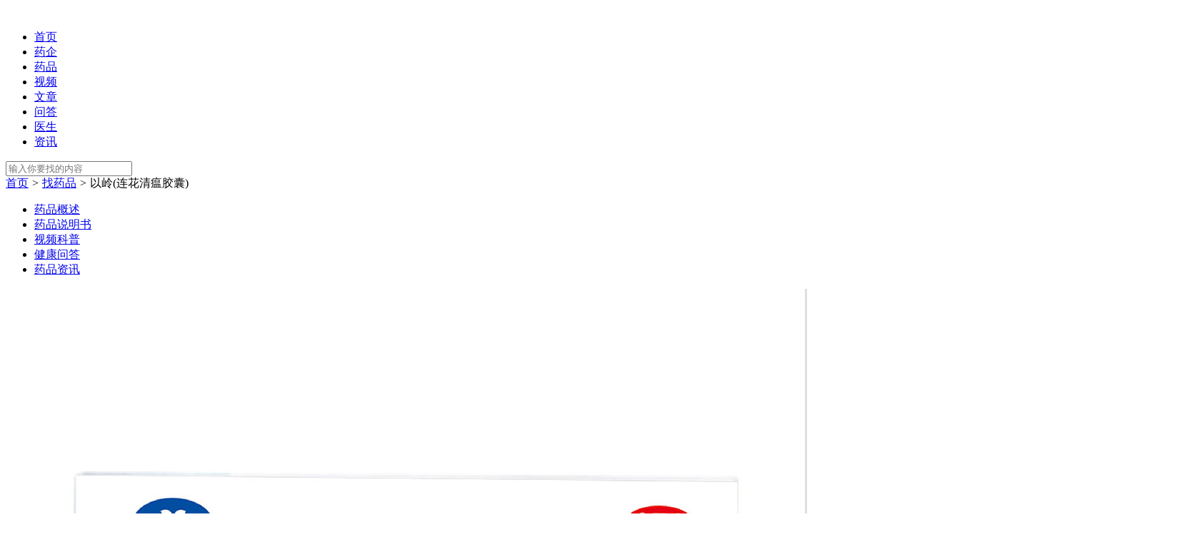

--- FILE ---
content_type: text/html; charset=UTF-8
request_url: https://yao.bohe.cn/drug/22227613.html
body_size: 12764
content:
<!DOCTYPE html>
<html>
<head>
    <meta charset="UTF-8">
    <meta http-equiv="X-UA-Compatible" content="IE=edge">
    <meta name="renderer" content="webkit">
    <title>以岭(连花清瘟胶囊)价格及说明书-功效与作用-博禾医药</title>
    <meta name="keywords" content="以岭(连花清瘟胶囊)价格,以岭(连花清瘟胶囊)功效与作用,以岭(连花清瘟胶囊)药品说明书" />
    <meta name="description" content="博禾医药为您提供以岭(连花清瘟胶囊)又名连花清瘟胶囊的价格,同时包括以岭(连花清瘟胶囊)药品说明书,以岭(连花清瘟胶囊)功效与作用,以岭(连花清瘟胶囊)用药禁忌,以岭(连花清瘟胶囊)哪里售卖等信息,为您使用和购买以岭(连花清瘟胶囊)提供最有价值的信息。" />
    <meta http-equiv="Cache-Control" content="no-transform"/> 
    <meta http-equiv="Cache-Control" content="no-siteapp"/>
    <meta name="renderer" content="webkit">
    <meta property="bytedance:published_time" content="2022-08-21T04:26:26" />    <meta property="bytedance:updated_time" content="2026-02-02T12:27:48" />    <link rel="alternate" media="only screen and(max-width: 640px)" href="https://m.bohe.cn/yao/drug/22227613.html" />
    <meta name="mobile-agent" content="format=xhtml;url=https://m.bohe.cn/yao/drug/22227613.html" />
    <meta name="applicable-device" content="pc">
    <link rel="shortcut icon" href="https://static-yao.bohe.cn/images/favicon.ico" type="image/x-icon">
    <link rel="canonical" href="https://yao.bohe.cn/drug/22227613.html">
    <link rel="stylesheet" href="https://static-yao.bohe.cn/medicine/pc/css/pc_base.css?v=121">
    <link rel="stylesheet" href="https://static-yao.bohe.cn/medicine/pc/css/style.css?v=1134">
    <script src="https://static-yao.bohe.cn/medicine/pc/js/jquery.min.js"></script>

    
  <link rel="stylesheet" href="https://static-yao.bohe.cn/medicine/pc/css/search.css?v33">
  <link rel="stylesheet" href="https://static-yao.bohe.cn/medicine/pc/css/swiper.min.css">

    <!-- 时间因子 -->
        <script type="application/ld+json">
      {
            "@context": "https://ziyuan.baidu.com/contexts/cambrian.jsonld",
                "@id": "https://yao.bohe.cn/drug/22227613.html",
                "title": "以岭(连花清瘟胶囊)价格及说明书-功效与作用-博禾医药",
                "description": "博禾医药为您提供以岭(连花清瘟胶囊)又名连花清瘟胶囊的价格,同时包括以岭(连花清瘟胶囊)药品说明书,以岭(连花清瘟胶囊)功效与作用,以岭(连花清瘟胶囊)用药禁忌,以岭(连花清瘟胶囊)哪里售卖等信息,为您使用和购买以岭(连花清瘟胶囊)提供最有价值的信息。",
                "pubDate": "2022-08-21T04:26:26" ,
                "upDate": "2026-02-02T12:27:48" ,
        }
    </script>
    </head>

<body class="bgColor">



  <!-- git bohe_yao fe/templates/medicine/pc/drugs-summary.tpl -->

  <!--header start-->
  <div class="wrap">
  <div class="w1200 clr common">
    <div class="logo fll"><a href="https://yao.bohe.cn/" target="_blank" class="db"><img src="https://static-yao.bohe.cn/medicine/pc/images/logo.png" class="all-img" alt=""></a></div>
    <ul class="nav-list fll">
            <li><a href="https://yao.bohe.cn" target="_blank" class="a-hover "><span>首页</span></a></li>
            <li><a href="https://yao.bohe.cn/company/" target="_blank" class="a-hover "><span>药企</span></a></li>
            <li><a href="https://yao.bohe.cn/drug/" target="_blank" class="a-hover  nav-current"><span>药品</span></a></li>
            <li><a href="https://yao.bohe.cn/video/" target="_blank" class="a-hover "><span>视频</span></a></li>
            <li><a href="https://yao.bohe.cn/article/" target="_blank" class="a-hover "><span>文章</span></a></li>
            <li><a href="https://yao.bohe.cn/ask/" target="_blank" class="a-hover "><span>问答</span></a></li>
            <li><a href="https://yao.bohe.cn/doctor/" target="_blank" class="a-hover "><span>医生</span></a></li>
            <li><a href="https://www.bohe.cn/yaopin/" target="_blank" class="a-hover "><span>资讯</span></a></li>
          </ul>
    <div class="search flr">
      <form action="https://yao.bohe.cn/search.html" target="_blank">
        <input type="text" placeholder="输入你要找的内容" autocomplete="off" name="wd" class="search-inp">
      </form>
    </div>
    <!--<div class="nav-login flr">
      <a href="" target="_blank">
        <i class="icon icon-user"></i>
        <span class="login-text">登录/注册</span>
      </a>
    </div>-->

  </div>
</div>
  <!--header end-->
  <div class="wrap-box">
    <div class="layout">
      <div class="bread f12">
        <a href="https://yao.bohe.cn/" target="_blank" class="home-link">首页</a>
  <em>></em>
            <a href="https://yao.bohe.cn/drug/" target="_blank" class="home-link">找药品</a>
  <em>></em>
                <span>以岭(连花清瘟胶囊)</span>
     </div>      <div class="main clr">
        <!---left--->
        <div class="left w884 fll posr">
          <!-- 头部药品信息 -->
          <div class="drug-product-intro drug-product-intro2 mb20">
  <div class="dpi-left dpi-left-new posr">
    <div class="drug-nav">
  <ul class="drug-nav-u">
        <li class="on">
      <a href="https://yao.bohe.cn/drug/22227613.html">药品概述</a>
    </li>
        <li class="">
      <a href="https://yao.bohe.cn/drug/22227613/instructions.html">药品说明书</a>
    </li>
        <li class="">
      <a href="https://yao.bohe.cn/drug/22227613/video.html">视频科普</a>
    </li>
        <li class="">
      <a href="https://yao.bohe.cn/drug/22227613/ask.html">健康问答</a>
    </li>
        <li class="">
      <a href="https://yao.bohe.cn/drug/22227613/article.html">药品资讯</a>
    </li>
      </ul>
</div>    <div class="dpi-pic fll ovh">
      <div class="swiper-container">
        <div class="swiper-wrapper">
                    <div class="swiper-slide dpi-pic-item"><img src="https://file.bohe.cn/fhfile1/M00/51/58/o4YBAGNOFriAXXiVAAKb9Ysb-To80.jpeg" class="all-img" alt="连花清瘟胶囊"></div>
                    <div class="swiper-slide dpi-pic-item"><img src="https://file.bohe.cn/fhfile1/M00/09/CF/oYYBAGNOFsCAZ8neAAHy3nDX5vU33.jpeg" class="all-img" alt="连花清瘟胶囊"></div>
                  </div>
        <div class="swiper-pagination drugs-detail-img"></div>
      </div>
    </div>
    <div class="dpi-info minHeight318">
      <div class="dll-first pt5">
        <p class="f24 dib vam">连花清瘟胶囊</p>
        
                        <span class="dll-tag sty3">非处方药</span>
                   
        
                      <span class="dll-tag sty2">医保乙类</span>
                            <span class="dll-tag sty4">国产</span>
              </div>
      <div class="dpi-tips mt20 clr">
        <p class="dpi-icon fll">
          <i class="icon-tips"></i>
          <span class="f14 mt5 db">温馨提示</span>
        </p>
        <p class="dpi-text fll">外包装仅供参考 <br>请按药品说明书或者在药师指导下购买和使用。</p>
      </div>
      <div class="dpi-base mt10">
        <p><b>通用名称：</b>以岭(连花清瘟胶囊)</p>
        <p><b>批准文号：</b>国药准字Z20040063</p>
        <p><b>生产企业：</b><a href="https://yao.bohe.cn/company/cp_vnmwvjw9lq.html" target="_blank">石家庄以岭药业股份有限公司</a></p>
                <div class="gnzz"><b class="fll">功能主治：</b><div class="drugs-detail-top-cellshow ovh posr Js_notesContent">清瘟解毒，宣肺泄热。用于治疗流行性感冒属热毒袭肺证，症见：发热或高热，恶寒，肌肉酸痛，鼻塞流涕，咳嗽，头痛，咽干咽痛，舌偏红，苔黄或黄腻等。</div></div>
      </div>
    </div>
  </div>
</div>
<script src="https://static-yao.bohe.cn/medicine/pc/js/swiper.min.js"></script>
<script>
  $('.Js_notesContent').each(function(){
    if($(this).height() > 56){
      $(this).addClass('maxHeight56').append('<a href="javascript:;" class="right-zhankai-btn Js_zhankai bj1">展开</a>');
    }
  })
  $('.Js_notesContent').on('click', '.Js_zhankai', function(){
    $(this).parent().removeClass('maxHeight56');
    $(this).remove();
  })
  var swiper = new Swiper('.swiper-container', {
    loop: true,
    autoplay: true,
    pagination: {
      el: '.swiper-pagination'
    }
  });
</script>
          <!--视频-->
          <div class="video-detail-related ">
  <div class="vd-list">
    <div class="video-header clr">
      <p class="fll f20">科普视频</p>
      <a href="https://yao.bohe.cn/drug/22227613/video.html" class="ga-more flr">
        <span>更多</span>
        <i class="icon icon-more"></i>
      </a>
    </div>
    <ul class="vd-list-u pt20">
              <li>
          <div class="db video-link clr">
            <a href="https://yao.bohe.cn/video/xdpkyzwjwn.html" target="_blank" class="video-pic posr fll">
              <img src="https://file.bohe.cn/fhfile1/M00/0A/78/oYYBAGNqHXiAQkA5AAMNw0z3IFA28.jpeg" class="all-img img-cover" alt="风热感冒咳嗽吃什么药 风热感冒咳嗽该怎么治疗">
              <i class="icon icon-play"></i>
            </a>
            <div class="video-content mt5 ">
              <a href="https://yao.bohe.cn/video/xdpkyzwjwn.html" target="_blank" class="f20 ellipsis db a-hover">风热感冒咳嗽吃什么药 风热感冒咳嗽该怎么治疗</a>
              <div class="vc-txt"><p>中医认为，风热感冒大多数是外来风热之邪侵袭肌表，肺气宣降失司引起，临床会出现发热、恶寒、头痛、咽痛、咳嗽、流涕等症状。</p>
<p>风热感冒咳嗽患者可以在医生的指导下服用中成药治疗，如连花清瘟胶囊。它是由麻杏石甘汤、银翘散、大黄，多个经方加减而成，不仅对风热感冒咳嗽有效果，还对风热感冒引起的多种不适症状有治疗效果。</p>
<p>除用药外，患者还需注意日常护理，饮食以清淡、易消化为主，多食用新鲜的蔬菜瓜果以及优质蛋白。同时养成良好的生活习惯，注意保暖，保证充足睡眠。</p></div>
              <div class="d-flex vc-bottom mt10">
                <div class="video-user d-flex">
                  <a href="https://yao.bohe.cn/doctor/1214088.html" target="_blank" class="vu-avar db"><img src="https://file.bohe.cn/fhfile1/M00/55/BE/ooYBAGUAA2-AFTTRAAAwqlhEAjI98.jpeg" class="all-img" alt="疏欣杨"></a>
                  <p class="vu-base d-flex-i">
                    <a href="https://yao.bohe.cn/doctor/1214088.html" target="_blank" class="bold fc9">疏欣杨</a>
                    <b class="line1">|</b> 副主任医师                    <b class="line1">|</b> 中日友好医院                    <b class="line1">|</b> 中医肺病科                  </p>
                </div>
                <p class="vc-time">2022-12-19</p>
              </div>
            </div>
          </div>
        </li>
              <li>
          <div class="db video-link clr">
            <a href="https://yao.bohe.cn/video/vnlwv17e5d.html" target="_blank" class="video-pic posr fll">
              <img src="https://file.bohe.cn/fhfile1/M00/52/48/ooYBAGNqHXmANBvHAAME6_9MViA62.jpeg" class="all-img img-cover" alt="咽口水喉咙痛吃什么药 咽口水喉咙痛吃消炎药吗">
              <i class="icon icon-play"></i>
            </a>
            <div class="video-content mt5 ">
              <a href="https://yao.bohe.cn/video/vnlwv17e5d.html" target="_blank" class="f20 ellipsis db a-hover">咽口水喉咙痛吃什么药 咽口水喉咙痛吃消炎药吗</a>
              <div class="vc-txt"><p>咽口水喉咙痛，常见由呼吸道感染引起，如感冒等，可在医生的指导下服用清热解毒的中成药，如连花清瘟胶囊，具有清瘟解毒、宣肺泄热的功效。研究发现，连花清瘟胶囊可起到广谱抗病毒、抑菌抗炎的作用，能全面缓解感冒症状，对咽干咽痛、发热、恶寒、肌肉酸痛、鼻塞流涕、咳嗽、头痛等症状均具有治疗效果。</p>
<p>此外，患者平时要多喝热水，促进新陈代谢。在饮食上，应以清淡食物为主，多吃易消化吸收且富含维生素的蔬菜和水果。</p></div>
              <div class="d-flex vc-bottom mt10">
                <div class="video-user d-flex">
                  <a href="https://yao.bohe.cn/doctor/1214088.html" target="_blank" class="vu-avar db"><img src="https://file.bohe.cn/fhfile1/M00/55/BE/ooYBAGUAA2-AFTTRAAAwqlhEAjI98.jpeg" class="all-img" alt="疏欣杨"></a>
                  <p class="vu-base d-flex-i">
                    <a href="https://yao.bohe.cn/doctor/1214088.html" target="_blank" class="bold fc9">疏欣杨</a>
                    <b class="line1">|</b> 副主任医师                    <b class="line1">|</b> 中日友好医院                    <b class="line1">|</b> 中医肺病科                  </p>
                </div>
                <p class="vc-time">2022-12-18</p>
              </div>
            </div>
          </div>
        </li>
              <li>
          <div class="db video-link clr">
            <a href="https://yao.bohe.cn/video/vq024ome9n.html" target="_blank" class="video-pic posr fll">
              <img src="https://file.bohe.cn/fhfile1/M00/0A/78/oYYBAGNqHXiAVOvBAAMMOQwo2Qw81.jpeg" class="all-img img-cover" alt="感冒黄鼻涕是怎么回事 感冒黄鼻涕该怎么办">
              <i class="icon icon-play"></i>
            </a>
            <div class="video-content mt5 ">
              <a href="https://yao.bohe.cn/video/vq024ome9n.html" target="_blank" class="f20 ellipsis db a-hover">感冒黄鼻涕是怎么回事 感冒黄鼻涕该怎么办</a>
              <div class="vc-txt"><p>中医认为，感冒流黄鼻涕一般是由于外邪侵袭肺卫导致，可以服用连花清瘟胶囊进行治疗。</p>
<p>连花清瘟胶囊是纯中药制剂，具有清瘟解毒、宣肺泄热的功效，且起效较快，对感冒引起的流涕、鼻塞、咳嗽、咽痛、发热等症状有较好的疗效。同时，连花清瘟胶囊具有广谱抗病毒、抑菌抗炎、止咳化痰、调节免疫的作用，对感冒、流感等上呼吸道病毒性感染均可治疗。</p>
<p>感冒时，还需注意日常护理，饮食应以清淡、易消化为主，多食用新鲜的蔬菜瓜果以及优质蛋白，尽量避免摄入辛辣刺激性食物。可适当补充水分，促进疾病恢复。</p></div>
              <div class="d-flex vc-bottom mt10">
                <div class="video-user d-flex">
                  <a href="https://yao.bohe.cn/doctor/1214088.html" target="_blank" class="vu-avar db"><img src="https://file.bohe.cn/fhfile1/M00/55/BE/ooYBAGUAA2-AFTTRAAAwqlhEAjI98.jpeg" class="all-img" alt="疏欣杨"></a>
                  <p class="vu-base d-flex-i">
                    <a href="https://yao.bohe.cn/doctor/1214088.html" target="_blank" class="bold fc9">疏欣杨</a>
                    <b class="line1">|</b> 副主任医师                    <b class="line1">|</b> 中日友好医院                    <b class="line1">|</b> 中医肺病科                  </p>
                </div>
                <p class="vc-time">2022-12-18</p>
              </div>
            </div>
          </div>
        </li>
              <li>
          <div class="db video-link clr">
            <a href="https://yao.bohe.cn/video/5dw9y746vn.html" target="_blank" class="video-pic posr fll">
              <img src="https://file.bohe.cn/fhfile1/M00/52/48/ooYBAGNqHXqARCzzAAME1kxdv4M40.jpeg" class="all-img img-cover" alt="感冒浑身乏力吃什么药 感冒浑身乏力怎么办">
              <i class="icon icon-play"></i>
            </a>
            <div class="video-content mt5 ">
              <a href="https://yao.bohe.cn/video/5dw9y746vn.html" target="_blank" class="f20 ellipsis db a-hover">感冒浑身乏力吃什么药 感冒浑身乏力怎么办</a>
              <div class="vc-txt"><p>浑身乏力是感冒的常见症状之一。中医认为，感冒是感受风邪或时行邪毒，引起肺卫功能失调引起。可以在医生的指导下服用连花清瘟胶囊进行治疗。</p>
<p>连花清瘟具有清瘟解毒、宣肺泄热的功效，可以通过发汗、清肺泄热、下排毒火等方式让体内蓄积的毒火排出。体内毒火排出，身体不适的内在基础就会消失。</p>
<p>同时感冒后无力也是气虚的表现，患者平常要注意饮食，少吃寒凉、生冷、辛辣刺激的食物，避免熬夜，也要适当加强体育锻炼，注意保暖。</p></div>
              <div class="d-flex vc-bottom mt10">
                <div class="video-user d-flex">
                  <a href="https://yao.bohe.cn/doctor/1214088.html" target="_blank" class="vu-avar db"><img src="https://file.bohe.cn/fhfile1/M00/55/BE/ooYBAGUAA2-AFTTRAAAwqlhEAjI98.jpeg" class="all-img" alt="疏欣杨"></a>
                  <p class="vu-base d-flex-i">
                    <a href="https://yao.bohe.cn/doctor/1214088.html" target="_blank" class="bold fc9">疏欣杨</a>
                    <b class="line1">|</b> 副主任医师                    <b class="line1">|</b> 中日友好医院                    <b class="line1">|</b> 中医肺病科                  </p>
                </div>
                <p class="vc-time">2022-12-18</p>
              </div>
            </div>
          </div>
        </li>
              <li>
          <div class="db video-link clr">
            <a href="https://yao.bohe.cn/video/6d59e72xpn.html" target="_blank" class="video-pic posr fll">
              <img src="https://file.bohe.cn/fhfile1/M00/52/48/ooYBAGNqHXuAY075AAMBRZ8r26c15.jpeg" class="all-img img-cover" alt="感冒吃什么感冒药 感冒药的种类有哪些">
              <i class="icon icon-play"></i>
            </a>
            <div class="video-content mt5 ">
              <a href="https://yao.bohe.cn/video/6d59e72xpn.html" target="_blank" class="f20 ellipsis db a-hover">感冒吃什么感冒药 感冒药的种类有哪些</a>
              <div class="vc-txt"><p>中医认为，感冒多数是感受风热等外邪或时行病毒，外邪从口鼻入侵，肺卫首当其冲，肺失宣肃。以清瘟解毒的中成药进行治疗，如连花清瘟胶囊。连花清瘟胶囊由连翘、金银花、红景天、大黄等13味中药组成，具有广谱抗病毒、抑菌、抗炎、化痰止咳、调节免疫等作用。对感冒、流感引起的发热或高热、恶寒、肌肉酸痛、鼻塞流涕、咳嗽、头痛、咽干咽痛等症状具有治疗效果。</p>
<p>感冒对小儿、年老体弱者威胁较大。除及时用药外，易感人群要尽量避免感冒的发生。日常要多喝水，坚持户外活动，增强抵抗力。</p></div>
              <div class="d-flex vc-bottom mt10">
                <div class="video-user d-flex">
                  <a href="https://yao.bohe.cn/doctor/1214088.html" target="_blank" class="vu-avar db"><img src="https://file.bohe.cn/fhfile1/M00/55/BE/ooYBAGUAA2-AFTTRAAAwqlhEAjI98.jpeg" class="all-img" alt="疏欣杨"></a>
                  <p class="vu-base d-flex-i">
                    <a href="https://yao.bohe.cn/doctor/1214088.html" target="_blank" class="bold fc9">疏欣杨</a>
                    <b class="line1">|</b> 副主任医师                    <b class="line1">|</b> 中日友好医院                    <b class="line1">|</b> 中医肺病科                  </p>
                </div>
                <p class="vc-time">2022-12-18</p>
              </div>
            </div>
          </div>
        </li>
          </ul>
  </div>
</div>

          <!--问答-->
          <div class="video-detail-related mt16">
  <div class="vd-list">
    <div class="video-header clr">
      <p class="fll f20">健康问答</p>
      <a href="https://yao.bohe.cn/drug/22227613/ask.html" class="ga-more flr">
        <span>更多</span>
        <i class="icon icon-more"></i>
      </a>
    </div>
    <ul class="vd-list-u pt20">
              <li class="clr">
            <div class="vd-doctor-info fll">
              <a href="https://yao.bohe.cn/doctor/6617372.html" target="_blank" class="vd-avar db"><img src="https://file.bohe.cn/fhfile1/M00/50/EF/o4YBAGNBQqCARr3sAABiciHzTJI45.jpeg" class="all-img" alt="迟翔宇"></a>
              <a href="https://yao.bohe.cn/doctor/6617372.html" target="_blank" class="vd-name a-hover db">迟翔宇</a>
            </div>
            <div class="vd-question">
              <a href="https://yao.bohe.cn/ask/vnmw71w5lq.html" target="_blank" class="vdq-title f18 ellipsis a-hover db">热感冒如何用药最见效</a>
              <p class="vdq-text f16">首先需要判断感冒类型，确定风热感冒，可考虑服用治疗风寒感冒药物，治疗消炎药物，积极给予病人抗病毒治疗，可使用连花清瘟胶囊及蒲地蓝、银翘片。服用具有疏风散热功效中药进行调理性治疗，具体可水煎服药物成分主要为桑叶、菊花、杏仁，桑菊饮，需要每日早中晚空腹时各服用一次。多休息，注意饮食清淡，多喝水，不要吃过多寒凉油腻食物。不要长时间暴露于阳光下。按时服药治疗，治疗时不要吃辛辣刺激食物。</p>
              <div class="d-flex vc-bottom mt10">
                <p class="vu-base">
                  主任医师
                  <b class="line1">|</b> 山东省立医院                  <b class="line1">|</b> 呼吸内科                </p>
                <p class="vc-time">回答时间 2025-06-25 09:59</p>
              </div>
            </div>
        </li>
              <li class="clr">
            <div class="vd-doctor-info fll">
              <a href="https://yao.bohe.cn/doctor/6617372.html" target="_blank" class="vd-avar db"><img src="https://file.bohe.cn/fhfile1/M00/50/EF/o4YBAGNBQqCARr3sAABiciHzTJI45.jpeg" class="all-img" alt="迟翔宇"></a>
              <a href="https://yao.bohe.cn/doctor/6617372.html" target="_blank" class="vd-name a-hover db">迟翔宇</a>
            </div>
            <div class="vd-question">
              <a href="https://yao.bohe.cn/ask/kn1v7lvxwn.html" target="_blank" class="vdq-title f18 ellipsis a-hover db">低烧咳嗽是不是新冠感染</a>
              <p class="vdq-text f16">新冠感染全称为新型冠状病毒感染。低烧一般指低热。一般而言，低热、咳嗽是不是得了新冠感染。具体分析如下：
通常情况下，新冠感染是以发热、咳嗽、乏力为主要表现，部分伴有鼻塞、流涕、腹痛、腹泻等症状。建议患者遵医嘱服用<!--连花清瘟胶囊-->、疏风解毒胶囊等药物进行治疗。除此之外，建议患者适量喝水，有利于缓解低热、咳嗽等不适。</p>
              <div class="d-flex vc-bottom mt10">
                <p class="vu-base">
                  主任医师
                  <b class="line1">|</b> 山东省立医院                  <b class="line1">|</b> 呼吸内科                </p>
                <p class="vc-time">回答时间 2025-06-22 16:01</p>
              </div>
            </div>
        </li>
              <li class="clr">
            <div class="vd-doctor-info fll">
              <a href="https://yao.bohe.cn/doctor/6331112.html" target="_blank" class="vd-avar db"><img src="https://file.bohe.cn/fhfile1/M00/73/0D/oYYBAFzrcnWAObDnAABuE7B69-8831.jpg" class="all-img" alt="刘晓"></a>
              <a href="https://yao.bohe.cn/doctor/6331112.html" target="_blank" class="vd-name a-hover db">刘晓</a>
            </div>
            <div class="vd-question">
              <a href="https://yao.bohe.cn/ask/9d6p01pj7n.html" target="_blank" class="vdq-title f18 ellipsis a-hover db">头晕恶心发烧拉肚子属于的症状有哪些</a>
              <p class="vdq-text f16">头晕恶心发烧拉肚子属于胃肠型感冒的症状，治疗上应给予感冒药治疗的同时加上润肠止泻药物治疗，感冒药常用的有通宣理肺颗粒、感冒清热颗粒、风寒感冒颗粒、复方氨酚烷胺、新康泰克治疗、<!--连花清瘟胶囊-->等，止泻药加上吡哌酸、蒙脱石散、双歧杆菌等，还能够做做腹部热敷等，清淡饮食，忌辛辣、戒烟酒。</p>
              <div class="d-flex vc-bottom mt10">
                <p class="vu-base">
                  副主任医师
                  <b class="line1">|</b> 北京医院                  <b class="line1">|</b> 消化内科                </p>
                <p class="vc-time">回答时间 2025-06-21 14:37</p>
              </div>
            </div>
        </li>
          </ul>
  </div>
</div>

          <!--药品资讯-->
          <div class="video-detail-related mt16">
  <div class="vd-list">
    <div class="video-header clr">
      <p class="fll f20">药品资讯</p>
      <a href="https://yao.bohe.cn/drug/22227613/article.html" class="ga-more flr">
        <span>更多</span>
        <i class="icon icon-more"></i>
      </a>
    </div>
    <ul class="vd-list-u pt20">
              <li class="db video-link clr">
                        <div class="video-content mt5 no-img">
              <a href="https://yao.bohe.cn/article/xdpk6xwwvn.html" target="_blank" class="db f20 ellipsis a-hover">感冒流鼻涕打喷嚏吃什么药好</a>
              <p class="vc-txt">感冒多是由病毒导致，病毒侵袭呼吸道，会刺激鼻黏膜引发局部的炎症反应，造成鼻黏膜充血肿大、分泌物渗出增多，出现鼻塞流涕的症状。患者可服用临床常用的感冒药进行治疗，如中成药连花清瘟胶囊。
连花清瘟胶囊可通过整体调节和多靶点发挥作用，具有广谱抗病毒、抑菌抗炎、调节免疫等药理作用，对于腺病毒、冠状病毒、流感病毒、副流感病毒等多种呼吸道病毒均可起到抑制作用，可抑制炎症反应，改善鼻黏膜的充血水肿，减少炎性分泌物的产生，有效缓解普通感冒、流行性感冒引起的流鼻涕、打喷嚏、鼻塞、发热、恶寒、肌肉酸痛、咽痛等症状，对于新冠感染也有良好效果。且该药为纯中药制剂，无嗜睡等不良反应。
此外，患者应保持良好的生活习惯，如勤洗手、勤通风，合理休息，保证充足睡眠，饮食营养均衡多样化，有助于增强免疫力，促进身体恢复。如果患者规范疗程服药后，症状未见好转，或病情加重应及时就医处理。</p>
              <div class="d-flex vc-bottom mt15 ad-keywords">
                              <p class="vu-base d-flex-i f14">
                  <b class="bold mr10 acolor">徐洁</b>
                  <span class="mr10">北京安贞医院</span>
                  <span class="mr10">呼吸内科</span>
                  <span class="mr10">副主任医师</span>
                </p>
                                <p class="vc-time">2025-11-23</p>
              </div>
            </div>
        </li>
              <li class="db video-link clr">
                        <div class="video-content mt5 no-img">
              <a href="https://yao.bohe.cn/article/ydekj4gggd.html" target="_blank" class="db f20 ellipsis a-hover">新冠三阳有什么症状</a>
              <p class="vc-txt">新冠三阳的患者通常会出现咳嗽、鼻塞、发热、咽痛、头痛、肌肉酸痛等症状，个人体质不同所表现出的症状不同，建议及时用药，以防病情加重。
中医认为，新型冠状病毒感染多是由于疫毒外侵、肺经受邪所致，治则应以清瘟解毒、宣肺泄热为主，可遵医嘱选择中成药连花清瘟胶囊等药物治疗。
连花清瘟胶囊是第四到第十版《新型冠状病毒感染诊疗方案》中的推荐用药，具有宣肺泄热、清瘟解毒的作用，该方选用了薄荷、麻黄微微发汗以清解外邪，让外邪从汗而出；贯众、板蓝根、银花、连翘、石膏等清肺泄热；大黄下排毒火，让体内蕴积的火热、毒素随大便下排而出，大黄的应用还可以起到先证用药、截断病势的作用，可有效缓解新冠三阳引发的诸多不适症状。并且该药为纯中药制剂，服用后通常不会引起嗜睡等不良反应，不产生药物依赖性。研究证实，应用连花清瘟可显著提高新冠患者发热、乏力、咳嗽等临床症状的改善率，明显改善肺部影像学病变，缩短症状持续时间，提高临床治愈率。
治疗期间，患者应避免前往公共场所，外出时佩戴好戴口罩，降低感染的风险。饮食上应保持清淡、均衡营养饮食，促进身体恢复。</p>
              <div class="d-flex vc-bottom mt15 ad-keywords">
                              <p class="vu-base d-flex-i f14">
                  <b class="bold mr10 acolor">徐洁</b>
                  <span class="mr10">北京安贞医院</span>
                  <span class="mr10">呼吸内科</span>
                  <span class="mr10">副主任医师</span>
                </p>
                                <p class="vc-time">2025-11-22</p>
              </div>
            </div>
        </li>
              <li class="db video-link clr">
                        <div class="video-content mt5 no-img">
              <a href="https://yao.bohe.cn/article/jnyl4r8p8d.html" target="_blank" class="db f20 ellipsis a-hover">风热感冒怎么办</a>
              <p class="vc-txt">风热感冒是中医病证名。中医认为，风热感冒是风热之邪犯表、肺气失和所致，临床表现为发热、恶风、头痛、鼻塞、咽痛咽干等症状。患者可通过生活护理和药物治疗等方式改善症状。
生活护理
患者应注意休息，避免熬夜、过度劳累或长时间紧张焦虑等。同时保持室内环境清洁，开窗通风。饮食方面，需以清淡为主，可多食用苹果、橘子、枇杷等新鲜水果，同时注意多饮水，可促进机体代谢，增强抵抗力。
药物治疗
在中医临床上，治疗风热感冒的原则是发散风热、解表祛邪，其代表药物如连花清瘟胶囊等。
连花清瘟胶囊组方是在麻杏石甘汤和银翘散两个经典名方的基础上加减化裁而成。麻杏石甘汤是“医圣”张仲景所创，对于邪热壅肺、肺气上逆所致身热、口渴、咽痛等症，有很好的疗效，临床应用已逾千年。银翘散为清代吴鞠通《温病条辨》治疗温病风热在表兼有热毒蕴肺的代表方剂，具有辛凉透表、清热解毒功效，对发热恶寒、鼻塞、周身疼痛等病症具有良效。肺与大肠相表里，连花清瘟胶囊中选用大黄通腑泻肺，退热效果更快。另外还添加了红景天，具有提高人体免疫力、顾护正气的功能。全方配伍能够针对鼻塞流涕、发热、头痛、咽干咽痛、乏力、肌肉酸痛等外感疾病的症候群起到良好的治疗作用。</p>
              <div class="d-flex vc-bottom mt15 ad-keywords">
                              <p class="vu-base d-flex-i f14">
                  <b class="bold mr10 acolor">牟小芬</b>
                  <span class="mr10">301医院</span>
                  <span class="mr10">肝胆外科</span>
                  <span class="mr10">主任医师</span>
                </p>
                                <p class="vc-time">2025-11-21</p>
              </div>
            </div>
        </li>
          </ul>
  </div>
</div>

          
          <div class="video-detail-related mt16">
            <div class="vd-list">
              <div class="video-header clr">
                <p class="fll f20">产品介绍</p>
              </div>
              <div class="pt20 company-table">
                <table>
                  <tbody>
                  <tr>
                    <td class="c-thead w-10">通用名称</td>
                    <td><p>以岭(连花清瘟胶囊)</p></td>
                  </tr>
                  <tr>
                    <td class="c-thead w-10">药品名称</td>
                    <td><p>连花清瘟胶囊</p></td>
                  </tr>
                  <tr>
                    <td class="c-thead w-10">批准文号</td>
                    <td><p>国药准字Z20040063</p></td>
                  </tr>
                  <tr>
                    <td class="c-thead w-10">适应症</td>
                    <td><p>清瘟解毒，宣肺泄热。用于治疗流行性感冒属热毒袭肺证，症见：发热或高热，恶寒，肌肉酸痛，鼻塞流涕，咳嗽，头痛，咽干咽痛，舌偏红，苔黄或黄腻等。</p></td>
                  </tr>
                  <tr>
                    <td class="c-thead w-10">用法用量</td>
                    <td><p>口服。一次4粒，一日3次。</p></td>
                  </tr>
                  <tr>
                    <td class="c-thead w-10">生产企业</td>
                    <td><p><a href="https://yao.bohe.cn/company/cp_vnmwvjw9lq.html" target="_blank">石家庄以岭药业股份有限公司</a></p></td>
                  </tr>
                </tbody></table>
              </div>
            </div>
          </div>


        </div>

        <div class="right w300 flr">
          <!-- 特邀专家 -->
          <div class="dpi-right mb20">
  <p class="f20 special-title pl5 pr5">特邀专家</p>
    <div class="special-list pl5 pr5">
          <div class="sl-item mb10">
        <a href="https://yao.bohe.cn/doctor/1214088.html" class="db">
          <div class="sl-item-top clr">
            <p class="slit-pic fll"><img src="https://file.bohe.cn/fhfile1/M00/55/BE/ooYBAGUAA2-AFTTRAAAwqlhEAjI98.jpeg" class="all-img" alt="疏欣杨"></p>
            <div class="slit-intro pt10">
              <p class="f14"><b class="f16 mr5">疏欣杨</b>副主任医师</p>
              <p class="slit-pos pt5">中日友好医院  中医肺病科</p>
            </div>
          </div>
          <div class="slit-good pt10">擅长：肺间质疾病（纤维化）,慢性阻塞性肺疾病，哮喘及咳嗽变异型哮喘，慢性咳嗽，肺部感染，支气管扩张，各种发热性疾病及过敏性疾病等。</div>
        </a>
      </div>
            <div class="sl-item mb10">
        <a href="https://yao.bohe.cn/doctor/6575062.html" class="db">
          <div class="sl-item-top clr">
            <p class="slit-pic fll"><img src="https://file.bohe.cn/fhfile1/M00/06/2D/o4YBAGAJNUKAQykAAACW_FPxQKw93.jpeg" class="all-img" alt="冯淬灵"></p>
            <div class="slit-intro pt10">
              <p class="f14"><b class="f16 mr5">冯淬灵</b>主任医师</p>
              <p class="slit-pos pt5">北京大学人民医院  中医科</p>
            </div>
          </div>
          <div class="slit-good pt10">擅长：中西医结合治疗呼吸系统疾病：上呼吸道感染、咳嗽、哮喘、支气管炎、慢性阻塞性肺疾病、肺心病、支气管扩张、肺间质纤维化、肺癌等常见病及疑难病</div>
        </a>
      </div>
        </div>
  </div>
          <!--该厂其他 药品-->
          <div class="search-rank recommend ">
  <div class="sr-title clr">
    <p class="fll">该厂家其他药品</p>
    <a href="https://yao.bohe.cn/company/cp_vnmwvjw9lq/drug.html" target="_blank" class="ga-more flr">
      <span>更多</span>
      <i class="icon icon-more"></i>
    </a>  </div>
  <div class="sr-list-box">
    <ul class="sr-list-drug">
              <li>
          <a href="https://yao.bohe.cn/drug/22227607.html" target="_blank" class="db clr">
            <div class="srld-pic fll mt5"><img src="https://file.bohe.cn/fhfile1/M00/51/A0/ooYBAGNOFTSASxcSAAJHdNoaAHE23.jpeg" class="all-img" alt="连花清咳片"></div>
            <div class="srld-info">
              <p class="srld-title pt10">连花清咳片</p>
              <p class="srld-des">宣肺泄热，化痰止咳。用于急性气管-支气管炎痰热壅肺证引起的咳嗽，咳痰、痰白粘或色黄，伴咽干口渴，心胸烦闷，大便干，舌红，苔薄黄腻，脉滑数。</p>
            </div>
          </a>
        </li>
              <li>
          <a href="https://yao.bohe.cn/drug/22212164.html" target="_blank" class="db clr">
            <div class="srld-pic fll mt5"><img src="https://file.bohe.cn/fhfile1/M00/54/DE/ooYBAGRhkS2ALzkgAAWlt7eyIeg340.png" class="all-img" alt="八子补肾胶囊"></div>
            <div class="srld-info">
              <p class="srld-title pt10">八子补肾胶囊</p>
              <p class="srld-des">补肾，温阳。适用于肾阳不足所致的腰膝酸痛，头晕耳鸣，神疲健忘，体倦乏力，畏寒肢冷。</p>
            </div>
          </a>
        </li>
              <li>
          <a href="https://yao.bohe.cn/drug/22219710.html" target="_blank" class="db clr">
            <div class="srld-pic fll mt5"><img src="https://file.fh21static.com/fhfile1/M00/64/0A/o4YBAGJp8T6Abl1SAAK0uh_xWlA414.jpg" class="all-img" alt="夏荔芪胶囊"></div>
            <div class="srld-info">
              <p class="srld-title pt10">夏荔芪胶囊</p>
              <p class="srld-des">健脾益肾，利水散结。用于轻、中度良性前列腺增生症脾肾气虚兼痰瘀证，症见排尿无力，滴沥不尽，夜尿频多，小腹坠胀，腰膝酸软，倦怠乏力等。</p>
            </div>
          </a>
        </li>
              <li>
          <a href="https://yao.bohe.cn/drug/22215613.html" target="_blank" class="db clr">
            <div class="srld-pic fll mt5"><img src="https://file.fh21static.com/fhfile1/M00/37/47/ooYBAGIPXsaAZV0gAAIylw6s8CI06.jpeg" class="all-img" alt="芪苈强心胶囊"></div>
            <div class="srld-info">
              <p class="srld-title pt10">芪苈强心胶囊</p>
              <p class="srld-des">益气温阳，活血通络，利水消肿。用于冠心病、高血压病所致轻、中度充血性心力衰竭证属阳气虚乏，络瘀水停者，症见心慌气短，动则加剧，夜间不能平卧，下肢浮肿，倦怠乏力，小便短少，口唇青紫，畏寒肢冷，咳吐稀白痰。</p>
            </div>
          </a>
        </li>
              <li>
          <a href="https://yao.bohe.cn/drug/22220905.html" target="_blank" class="db clr">
            <div class="srld-pic fll mt5"><img src="https://file.fh21static.com/fhfile1/M00/64/25/oYYBAGJp9ZSAVtyAAAJUClmkaPY582.jpg" class="all-img" alt="通心络胶囊"></div>
            <div class="srld-info">
              <p class="srld-title pt10">通心络胶囊</p>
              <p class="srld-des">益气活血，通络止痛。用于冠心病心绞痛属心气虚乏、血瘀络阻证，症见胸部憋闷，刺痛、绞痛，固定不移，心悸自汗，气短乏力，舌质紫暗或有瘀斑，脉细涩或结代。亦用于气虚血瘀络阻型中风病，症见半身不遂或偏身麻木，口舌歪斜，言语不利</p>
            </div>
          </a>
        </li>
          </ul>
  </div>

</div>
          <!--相关药品-->
          <div class="search-rank recommend article">
  <div class="sr-title clr">
    <p class="fll">相关药品</p>
    <a href="https://yao.bohe.cn/drug/list_87_0_0_0_0_0/" target="_blank" class="ga-more flr">
      <span>更多</span>
      <i class="icon icon-more"></i>
    </a>
  </div>
  <div class="sr-list-box">
    <ul class="sr-list-drug">
              <li>
          <a href="https://yao.bohe.cn/drug/22211263.html" target="_blank" class="db clr">
            <div class="srld-pic fll mt5"><img src="https://file.fh21static.com/fhfile1/M00/35/F2/ooYBAGINMPmAAkb3AAIyPZzvg9c713.jpg" class="all-img" alt="藿香正气口服液"></div>
            <div class="srld-info">
              <p class="srld-title">藿香正气口服液</p>
              <p class="srld-des">解表化湿，理气和中。用于外感风寒、内伤湿滞或夏伤暑湿所致的感冒，症见头痛昏重、胸膈痞闷、脘腹胀痛、呕吐泄泻；胃肠型感冒见上述证候者。</p>
              <p class="srld-from mt5">
                <i class="icon icon-brand vat"></i>太极集团重庆涪陵制药厂有限公司              </p>
            </div>
          </a>
        </li>
              <li>
          <a href="https://yao.bohe.cn/drug/22220949.html" target="_blank" class="db clr">
            <div class="srld-pic fll mt5"><img src="https://file.fh21static.com/fhfile1/M00/64/26/ooYBAGJp9bCAC0DjAAEfoVpuyaI953.jpg" class="all-img" alt="板蓝根颗粒"></div>
            <div class="srld-info">
              <p class="srld-title">板蓝根颗粒</p>
              <p class="srld-des">清热解毒，凉血利咽。用于肺胃热盛所致的咽喉肿痛、口咽干燥；急性扁桃体炎见上述证候者。</p>
              <p class="srld-from mt5">
                <i class="icon icon-brand vat"></i>福建乐尔康药业有限公司              </p>
            </div>
          </a>
        </li>
              <li>
          <a href="https://yao.bohe.cn/drug/22215365.html" target="_blank" class="db clr">
            <div class="srld-pic fll mt5"><img src="https://file.fh21static.com/fhfile1/M00/37/40/o4YBAGIPXqaAGYkOAAK1wLUA3Ro510.jpg" class="all-img" alt="百蕊颗粒"></div>
            <div class="srld-info">
              <p class="srld-title">百蕊颗粒</p>
              <p class="srld-des">清热消炎，止咳化痰。用于急、慢性咽喉炎，气管炎，鼻炎，感冒发热，肺炎等。</p>
              <p class="srld-from mt5">
                <i class="icon icon-brand vat"></i>安徽九华华源药业有限公司              </p>
            </div>
          </a>
        </li>
          </ul>
  </div>
</div>

          <!--相关视频-->
          <div class="search-rank article">
  <div class="sr-title clr">
    <p class="fll">相关视频</p>
    <a href="https://yao.bohe.cn/video/list_87_0/" target="_blank" class="ga-more flr">
      <span>更多</span>
      <i class="icon icon-more"></i>
    </a>
  </div>
  <div class="sr-list-box">
    <ul class="sr-list-u">
              <li>
          <a href="https://yao.bohe.cn/video/ydekvyg68d.html" target="_blank" class="db clr">
            <div class="sr-pic fll">
              <p class="sr-pic-img"><img src="https://file.bohe.cn/fhfile1/M00/06/13/o4YBAF_1NwKAagZJAAI51l119bE35.jpeg" class="all-img" height="100%" alt="哪些中药可以治疗新冠肺炎 中医治疗新冠肺炎的方法"></p>
              <i class="icon icon-play"></i>
            </div>
            <div class="sr-info">
              <p class="a-hover sr-info-first">哪些中药可以治疗新冠肺炎 中医治疗新冠肺炎的方法</p>
              <p class="mt10">
                <i class="icon icon-time"></i>
                <span>2022-12-06</span>
              </p>
            </div>
          </a>
        </li>
              <li>
          <a href="https://yao.bohe.cn/video/6d59e72j3n.html" target="_blank" class="db clr">
            <div class="sr-pic fll">
              <p class="sr-pic-img"><img src="https://file.bohe.cn/fhfile1/M00/06/13/o4YBAF_1NvmATBECAAIpRuMNLIM71.jpeg" class="all-img" height="100%" alt="秋冬季节如何预防感冒 预防感冒的方法有哪些"></p>
              <i class="icon icon-play"></i>
            </div>
            <div class="sr-info">
              <p class="a-hover sr-info-first">秋冬季节如何预防感冒 预防感冒的方法有哪些</p>
              <p class="mt10">
                <i class="icon icon-time"></i>
                <span>2022-11-27</span>
              </p>
            </div>
          </a>
        </li>
              <li>
          <a href="https://yao.bohe.cn/video/0dgevl257n.html" target="_blank" class="db clr">
            <div class="sr-pic fll">
              <p class="sr-pic-img"><img src="https://file.bohe.cn/fhfile1/M00/06/5B/ooYBAF_1Nv-AMMxOAAI7gA5yL8012.jpeg" class="all-img" height="100%" alt="风寒感冒和风热感冒的区别有哪些 如何辨别"></p>
              <i class="icon icon-play"></i>
            </div>
            <div class="sr-info">
              <p class="a-hover sr-info-first">风寒感冒和风热感冒的区别有哪些 如何辨别</p>
              <p class="mt10">
                <i class="icon icon-time"></i>
                <span>2022-11-06</span>
              </p>
            </div>
          </a>
        </li>
              <li>
          <a href="https://yao.bohe.cn/video/gdv6y53oxq.html" target="_blank" class="db clr">
            <div class="sr-pic fll">
              <p class="sr-pic-img"><img src="https://file.bohe.cn/fhfile1/M00/01/FF/oYYBAF_1NviARuIBAAIfXtYYLXY58.jpeg" class="all-img" height="100%" alt="风寒感冒有什么症状 治疗风寒感冒的药物有哪些"></p>
              <i class="icon icon-play"></i>
            </div>
            <div class="sr-info">
              <p class="a-hover sr-info-first">风寒感冒有什么症状 治疗风寒感冒的药物有哪些</p>
              <p class="mt10">
                <i class="icon icon-time"></i>
                <span>2022-10-30</span>
              </p>
            </div>
          </a>
        </li>
              <li>
          <a href="https://yao.bohe.cn/video/xd7e36828n.html" target="_blank" class="db clr">
            <div class="sr-pic fll">
              <p class="sr-pic-img"><img src="https://file.bohe.cn/fhfile1/M00/01/FF/oYYBAF_1NveAbej3AAIf5Dv5b2k74.jpeg" class="all-img" height="100%" alt="艾灸可以治疗感冒吗 艾灸治疗风寒感冒的效果如何"></p>
              <i class="icon icon-play"></i>
            </div>
            <div class="sr-info">
              <p class="a-hover sr-info-first">艾灸可以治疗感冒吗 艾灸治疗风寒感冒的效果如何</p>
              <p class="mt10">
                <i class="icon icon-time"></i>
                <span>2022-10-28</span>
              </p>
            </div>
          </a>
        </li>
          </ul>
  </div>

</div>
        </div>
      </div>
    </div>

  </div>





<div class="wrap-box footer-wrap mt20">
  <div class="layout friend-link none">
    <div class="fl-nav">
      <p class="fl-nav-item on">合作单位</p>
      <p class="fl-nav-item">友情链接</p>
    </div>
    <div class="fl-main">
      <div class="fl-main-item">
              </div>
      <div class="fl-main-item none">
        <ul class="friend-link-list pt15">
                  </ul>
      </div>
    </div>
  </div>

  <div class="layout footer">
    <p class="pt10">
      <a href="https://yao.bohe.cn/" class="a-hover">网站首页</a>
      <em>-</em>
      <a href="https://www.fh21.com.cn/company/aboutUs.htm" target="_blank" class="a-hover">关于我们</a>
      <em>-</em>
      <a href="https://www.fh21.com.cn/company/contact.htm" target="_blank" class="a-hover">联系我们</a>
      <em>-</em>
      <a href="https://passport.fh21.com.cn/personal/feedback" target="_blank" class="a-hover">意见反馈</a>
      <em>-</em>
      <a href="https://yao.bohe.cn/sitemapmulu.html" target="_blank" class="a-hover">网站地图</a>
    </p>
    <p class="pt15"><a href="http://www.beian.gov.cn/portal/registerSystemInfo?recordcode=11010502039599" target="_blank" class="a-hover">苏公网安备 32080302000327号</a> <em>|</em> <a href="https://beian.miit.gov.cn/" class="a-hover" target="_blank">网站备案号：苏ICP备2025211236号-2</a> <em>|</em> (京)网药械信息备字（2024）第 00308 号</p>
    <p class="pt15">本平台所展示药品信息仅供医学药学专业人士阅读、参考，如药品信息与您实际购买信息不同，请以实际购买信息为准</p>
  </div>
</div>
<script>
  let oP = document.getElementsByClassName('fl-nav-item');
  let oItem = document.getElementsByClassName('fl-main-item');
  for(var i=0; i < oP.length; i++){
    oP[i].setAttribute('index',i);
    oP[i].onmouseover = function() {
      let index = this.getAttribute('index');
      for(let i=0; i<oItem.length; i++){
        oItem[i].style.display='none';
        oP[i].classList.remove('on');
      }
      oItem[index].style.display = 'block';
      this.classList.add('on');
    }
  }
</script>
<script src="https://static-yao.bohe.cn/medicine/pc/js/jquery.lazyload.js"></script>
<script type="text/javascript">
  $('img[data-original]').lazyload({effect : "fadeIn"});
  //滚动页面模块吸顶
  scrollFun();

  $(window).on("scroll", function(){
    scrollFun();
  });

  function scrollFun(){
    var scroll = $(document).scrollTop();
    $(".Js_scroll").each(function(i,e){
      var positionDiv = $(this).parents('.Js_scrollRelative');
      var H = positionDiv.outerHeight();
      var Ht = positionDiv.offset().top;
      var ht = $(this).offset().top;
      var fixedDiv = $(this).children();
      // console.log(t, h, scroll)
      $(this).height($(this).height());

      if(scroll > ht){

        if(scroll > H + Ht - $(this).height()){
          fixedDiv.css({
            "position":"absolute",
            "bottom": 0,
            "top": "auto"
          });
        }else{
          fixedDiv.css({
            "position":"fixed",
            "top": 0,
            "bottom": "auto"
          });
        }

        if(!fixedDiv.hasClass("on")){
          fixedDiv.addClass('on');
        }
      }else{
        if(fixedDiv.hasClass("on")){
          fixedDiv.css({
            "position":"relative",
            "top": 0,
            "bottom": "auto"
          }).removeClass("on");
        }
      }
    });
  }
</script>
<script>
var _hmt = _hmt || [];
(function() {
  var hm = document.createElement("script");
  hm.src = "https://hm.baidu.com/hm.js?d28799bc9c8d19894f6bfcecfb110150";
  var s = document.getElementsByTagName("script")[0]; 
  s.parentNode.insertBefore(hm, s);
})();
</script>
<script>
(function(){
var el = document.createElement("script");
el.src = "https://lf1-cdn-tos.bytegoofy.com/goofy/ttzz/push.js?dd9be611f85902003e20e80b0e64f34dc9c7fcb5b0f7cc19838651853541c70e19d1c501ebd3301f5e2290626f5b53d078c8250527fa0dfd9783a026ff3cf719";
el.id = "ttzz";
var s = document.getElementsByTagName("script")[0];
s.parentNode.insertBefore(el, s);
})(window)
</script>
</body>
</html>
